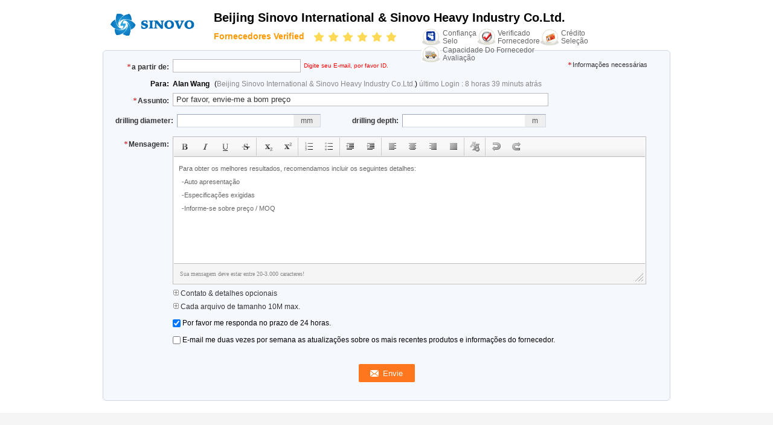

--- FILE ---
content_type: text/html
request_url: https://portuguese.chinadrillingequipment.com/contactnow.html
body_size: 17290
content:
<!DOCTYPE html>
<html lang="pt">
<head>
	<meta charset="utf-8">
	<meta http-equiv="X-UA-Compatible" content="IE=edge">
	<meta name="viewport" content="width=device-width, initial-scale=1">
    <title>Envie sua pergunta diretamente para nós</title>
    <meta name="keywords" content="Inquérito, Pedir um orçamento" />
    <meta name="description" content="Envie sua pergunta diretamente para nós" />
			<link type='text/css' rel='stylesheet' href='/??/images/global.css,/photo/chinadrillingequipment/sitetpl/style/common.css?ver=1728358259' media='all'>
			  <script type='text/javascript' src='/js/jquery.js'></script><link rel="canonical" href="https://portuguese.chinadrillingequipment.com/contactnow.html" />
<link rel="alternate" href="https://m.portuguese.chinadrillingequipment.com/contactnow.html" media="only screen and (max-width: 640px)" />
<link rel="stylesheet" type="text/css" href="/js/guidefirstcommon.css" />
<style type="text/css">
/*<![CDATA[*/
.consent__cookie {position: fixed;top: 0;left: 0;width: 100%;height: 0%;z-index: 100000;}.consent__cookie_bg {position: fixed;top: 0;left: 0;width: 100%;height: 100%;background: #000;opacity: .6;display: none }.consent__cookie_rel {position: fixed;bottom:0;left: 0;width: 100%;background: #fff;display: -webkit-box;display: -ms-flexbox;display: flex;flex-wrap: wrap;padding: 24px 80px;-webkit-box-sizing: border-box;box-sizing: border-box;-webkit-box-pack: justify;-ms-flex-pack: justify;justify-content: space-between;-webkit-transition: all ease-in-out .3s;transition: all ease-in-out .3s }.consent__close {position: absolute;top: 20px;right: 20px;cursor: pointer }.consent__close svg {fill: #777 }.consent__close:hover svg {fill: #000 }.consent__cookie_box {flex: 1;word-break: break-word;}.consent__warm {color: #777;font-size: 16px;margin-bottom: 12px;line-height: 19px }.consent__title {color: #333;font-size: 20px;font-weight: 600;margin-bottom: 12px;line-height: 23px }.consent__itxt {color: #333;font-size: 14px;margin-bottom: 12px;display: -webkit-box;display: -ms-flexbox;display: flex;-webkit-box-align: center;-ms-flex-align: center;align-items: center }.consent__itxt i {display: -webkit-inline-box;display: -ms-inline-flexbox;display: inline-flex;width: 28px;height: 28px;border-radius: 50%;background: #e0f9e9;margin-right: 8px;-webkit-box-align: center;-ms-flex-align: center;align-items: center;-webkit-box-pack: center;-ms-flex-pack: center;justify-content: center }.consent__itxt svg {fill: #3ca860 }.consent__txt {color: #a6a6a6;font-size: 14px;margin-bottom: 8px;line-height: 17px }.consent__btns {display: -webkit-box;display: -ms-flexbox;display: flex;-webkit-box-orient: vertical;-webkit-box-direction: normal;-ms-flex-direction: column;flex-direction: column;-webkit-box-pack: center;-ms-flex-pack: center;justify-content: center;flex-shrink: 0;}.consent__btn {width: 280px;height: 40px;line-height: 40px;text-align: center;background: #3ca860;color: #fff;border-radius: 4px;margin: 8px 0;-webkit-box-sizing: border-box;box-sizing: border-box;cursor: pointer;font-size:14px}.consent__btn:hover {background: #00823b }.consent__btn.empty {color: #3ca860;border: 1px solid #3ca860;background: #fff }.consent__btn.empty:hover {background: #3ca860;color: #fff }.open .consent__cookie_bg {display: block }.open .consent__cookie_rel {bottom: 0 }@media (max-width: 760px) {.consent__btns {width: 100%;align-items: center;}.consent__cookie_rel {padding: 20px 24px }}.consent__cookie.open {display: block;}.consent__cookie {display: none;}
/*]]>*/
</style>
<style type="text/css">
/*<![CDATA[*/
@media only screen and (max-width:640px){.contact_now_dialog .content-wrap .desc{background-image:url(/images/cta_images/bg_s.png) !important}}.contact_now_dialog .content-wrap .content-wrap_header .cta-close{background-image:url(/images/cta_images/sprite.png) !important}.contact_now_dialog .content-wrap .desc{background-image:url(/images/cta_images/bg_l.png) !important}.contact_now_dialog .content-wrap .cta-btn i{background-image:url(/images/cta_images/sprite.png) !important}.contact_now_dialog .content-wrap .head-tip img{content:url(/images/cta_images/cta_contact_now.png) !important}.cusim{background-image:url(/images/imicon/im.svg) !important}.cuswa{background-image:url(/images/imicon/wa.png) !important}.cusall{background-image:url(/images/imicon/allchat.svg) !important}
/*]]>*/
</style>
<script type="text/javascript" src="/js/guidefirstcommon.js"></script>
<script type="text/javascript">
/*<![CDATA[*/
window.isvideotpl = 1;window.detailurl = '/videoabout.html';

var colorUrl = '';
var aisearch = 0;
var selfUrl = '';
window.playerReportUrl='/vod/view_count/report';
var query_string = ["Inquiry","Inquiry"];
var g_tp = '';
var customtplcolor = 99602;
var str_chat = 'Bater papo';
				var str_call_now = 'Ligue agora.';
var str_chat_now = 'Conversar Agora';
var str_contact1 = 'Obtenha o melhor preço';var str_chat_lang='portuguese';var str_contact2 = 'Obtenha preço';var str_contact2 = 'Melhor preço';var str_contact = 'CONTATO';
window.predomainsub = "";
/*]]>*/
</script>
</head>
<body>
<img src="/logo.gif" style="display:none" alt="logo"/>
<a style="display: none!important;" title="Beijing Sinovo International & Sinovo Heavy Industry Co.Ltd." class="float-inquiry" href="/contactnow.html" onclick='setinquiryCookie("{\"showproduct\":0,\"pid\":0,\"name\":\"\",\"source_url\":\"\",\"picurl\":\"\",\"propertyDetail\":[],\"username\":\"Mr. Alan Wang\",\"viewTime\":\"\\u00faltimo Login : 4 horas 39 minuts atr\\u00e1s\",\"subject\":\"Voc\\u00ea pode me enviar lista de pre\\u00e7os e lista de produtos?\",\"countrycode\":\"GB\"}");'></a>
<div style="background:#fff;">
    <div class="cont_header">
        <div class="f_header_simple">
	<table width="100%" height="100%" cellpadding="0">
		<tr>
			<td class="logo_wrap">
				<a title="Beijing Sinovo International &amp;amp; Sinovo Heavy Industry Co.Ltd." href="//portuguese.chinadrillingequipment.com"><img style="max-width: 140px; max-height: 100px;" onerror="$(this).parent().hide();" src="/logo.gif" alt="Beijing Sinovo International &amp;amp; Sinovo Heavy Industry Co.Ltd." /></a>			</td>
			<td>
				<h1 class="top_rightA">Beijing Sinovo International &amp; Sinovo Heavy Industry Co.Ltd.</h1>
				<div class="top_rightB">
					<div class="fontSize fleft">Fornecedores Verified<span>
							<img style="width: 20px" src="/images/landingpage_16.1.png" alt="star">
							<img style="width: 20px" src="/images/landingpage_16.1.png" alt="star">
							<img style="width: 20px" src="/images/landingpage_16.1.png" alt="star">
							<img style="width: 20px" src="/images/landingpage_16.1.png" alt="star">
							<img style="width: 20px" src="/images/landingpage_16.1.png" alt="star">
							<img style="width: 20px" src="/images/landingpage_16.1.png" alt="star">
						</span></div>
					<div class="incon fleft">
						<ul style="padding-left:10px;">
							<li class="one">confiança <br>
								selo							</li>
							<li class="two">verificado <br>
								fornecedore							</li>
							<li class="three">crédito <br>
								seleção							</li>
							<li class="four">capacidade do fornecedor<br>
								avaliação							</li>
						</ul>
						<div class="clearfix"></div>
					</div>
					<div class="clearfix"></div>
				</div>
			</td>
		</tr>
	</table>
</div>    </div>
    <div class="cont_main_box">
        <script type="text/javascript" src="/js/tinyeditor.js"></script>
<script>
    var inquirydata = {
        company_name : "",
        countrycode  :  "GB",
        name : "",
        picurl : "",
        pid : 0,
        showproduct : 0,
        source_url  : "",
        subject : "Por favor, envie-me a bom preço",
        username : "Mr. Alan Wang",
        viewTime : "último Login : 8 horas 39 minuts atrás"
    };
    //从缓存中取得数据
    var inquiry_cookies = document.cookie.match( new RegExp( "(^| )inquiry_extr=([^;]*)(;|$)" ) );
    var inquiry_infos = "";
    if ( inquiry_cookies != null ) {
        inquiry_infos = unescape(inquiry_cookies[2]);
        var inquirydata = JSON.parse(inquiry_infos);
    }
</script>
<div class="f_inquiry_box">
    <div class="inquiry_content">
<div class="g_mid">
<form method="POST" name="inquiry" enctype="multipart/form-data" onsubmit="return doformCheck();">
<input type="hidden" name="checkfrom" value="vpsinquiry"/>
<table cellpadding="0" cellspacing="0" class="g_tab">
<tbody>
<tr>
    <th valign="top" class="th_cs"><span class="qr_po">a partir de:</span></th>
    <td valign="top" class="email_address_td">
                <input type="text" id="email" name="email" class="inquiry_text" style="width: 200px; float: left;"
               value=""
               maxlength="128"
               onblur="if(this.value.search(/^\w+((-\w+)|(\.\w+))*\@[A-Za-z0-9]+((\.|-)[A-Za-z0-9]+)*\.[A-Za-z0-9]+$/) == -1){$('#email').parent().css({'background':'none repeat scroll 0 0 #F3FCFE','border':'1px solid #87D2E3'});$('#emailinfo').show();$('#emailerror').show();$('#email_tr').show();}else{$('#email').parent().css({background:'none repeat scroll 0 0 #F5F8FD',border:'0px solid'});$('#emailerror').hide();$('#email_tr').hide();}"/>
               <label class="input-label" for="email" style="width: 0;height: 0;display: block;overflow: hidden;">email</label>
        <div id="emailinfo" class="s">Digite seu E-mail, por favor ID.</div>
        <div id="emailerror" class="error_cntr fleft">Seu e-mail está incorreto!</div>
    </td>
    <td><span class="g_sta">Informações necessárias</span></td>
</tr>
<tr>
    <th valign="top">Para:</th>
    <td colspan="2" class="com_pro">
        <div class="receiver-list">
            <p><strong id="user_name">Alan Wang</strong> (<span id="company_name">Beijing Sinovo International & Sinovo Heavy Industry Co.Ltd.</span>)
                    <span id="view_time"></span></p>
<script>
        document.getElementById("view_time").innerHTML = inquirydata.viewTime;
</script>

            <div id="showproduct" style="display:none;">
            <input type="hidden" id="inquiry_pid" name="pid" value=""/>
                <div class="g_pro"> produtos:
                    <a id="inquiry_desc" onmouseover="showDiv()" onmouseout="hideDiv()" class="blue" target="_blank" href="javascript:void(0);">
                        <span id="inquiry_pname"></span>
                    <table class="product_table">
                        <tbody>
                        <tr>
                            <td>
                                <img id="inquiry_productpicurl" src="">
                            </td>
                        </tr>
                        </tbody>
                    </table>
                </a>
            </div>
                     </div>
<script>
    if(inquirydata.showproduct){
        $("#showproduct").show();
        $("#inquiry_pid").val(inquirydata.pid);
        $("#inquiry_desc").attr("title",inquirydata.name);
        $("#inquiry_desc").attr("href",inquirydata.source_url);
        $("#inquiry_pname").html(inquirydata.name);
        $("#inquiry_productpicurl").attr("src",inquirydata.picurl);
        $("#product_viewtime").html(inquirydata.viewTime);
    }else{
        $("#showproduct").hide();
    }
    $("#inquiry_company_name").html(inquirydata.company_name);
</script>
        </div>
    </td>
</tr>
<tr id="email_tr" style="height: 1px;width:100%;display:none;">
    <th></th>
    <td colspan="2"></td>
</tr>
<tr>
    <th class="th_cs" valign="top"><span class="qr_po">Assunto:</span></th>
    <td colspan="2" valign="top" class="subject_td">
        <input name="subject" id="subject" class="inquiry_text" value=""
               onblur="if(this.value.length < 10 || this.value.length > 255){$('#subject').parent().css({'background':'none repeat scroll 0 0 #F3FCFE','border':'1px solid #87D2E3'});$('#topicerror').show();$('#subject_tr').show();}else{$('#subject').parent().css({background:'#F5F8FD',border:'0px solid'});$('#topicerror').hide();$('#subject_tr').hide();}">
               <label class="input-label" for="subject" style="width: 0;height: 0;display: block;overflow: hidden;">subject</label>
        <div id="topicerror" class="error_cntr">Seu assunto deve estar entre 10-255 caráteres!</div>
        <script>
            document.getElementById("subject").value = inquirydata.subject;
        </script>
    </td>
</tr>
<tr id="subject_tr" style="height: 1px;width:100%;display:none;">
    <th></th>
    <td colspan="2"></td>
</tr>
    <input type="hidden" name="has_template" value="1"><tr class="custom-item"><td colspan="2"><div class="quote-item-half"><div class="unifiedRegulation"><div class="unified-left-wrap"><span class="tipImportant">drilling diameter:</span></div><div class="unified-wrap"><div class="with-unit-wrap"><input oninput="value=value.replace(/[^0-9xX*.+-]/g,'');" onblur="toCheckMust('tpl_drilling_diameter')" name="tpl_drilling_diameter" id="tpl_drilling_diameter" type="text"  placeholder=""><span class="quote-unit">mm</span></div><div class="tip-info"></div><div class="error_cntr" style="display: none" id="tpl_drilling_diametererror">drilling diameter is required</div></div></div><div class="unifiedRegulation"><div class="unified-left-wrap"><span class="tipImportant">drilling depth:</span></div><div class="unified-wrap"><div class="with-unit-wrap"><input oninput="value=value.replace(/[^0-9xX*.+-]/g,'');" onblur="toCheckMust('tpl_drilling_depth')" name="tpl_drilling_depth" id="tpl_drilling_depth" type="text"  placeholder=""><span class="quote-unit">m</span></div><div class="tip-info"></div><div class="error_cntr" style="display: none" id="tpl_drilling_deptherror">drilling depth is required</div></div></div></div></td></tr><tr><th class="th_cs" valign="top"><span class="qr_po">Mensagem:</span></th><td colspan="2" class="message_td" valign="top"><textarea name="message" id="message"><div style=" color: #666666;font-size: 11px;left: 20px;line-height: 22px;font-family:Verdana,Arial;"><div>Para obter os melhores resultados, recomendamos incluir os seguintes detalhes:</div><ul style="list-style: none outside none;margin:0;padding:0;text-indent: 5px;"><li>-Auto apresentação</li><li>-Especificações exigidas</li><li>-Informe-se sobre preço / MOQ</li></ul></div></textarea><div id="messageerror" class="error_cntr">Sua mensagem deve estar entre 20-3.000 caracteres!</div></td></tr><script type="text/javascript">
    var instance = new TINY.editor.edit('editor', {
        id: 'message',
        width: 780,
        height: 173,
        cssclass: 'te',
        controlclass: 'tecontrol',
        rowclass: 'teheader',
        dividerclass: 'tedivider',
        controls: ['bold', 'italic', 'underline', 'strikethrough', '|', 'subscript', 'superscript', '|',
            'orderedlist', 'unorderedlist', '|', 'outdent', 'indent', '|', 'leftalign',
            'centeralign', 'rightalign', 'blockjustify', '|', 'unformat', '|', 'undo', 'redo'],
        footer: true,
        fonts: ['Verdana', 'Arial', 'Georgia', 'Trebuchet MS'],
        xhtml: true,
        bodyid: 'editor',
        footerclass: 'tefooter',
        toggle: {text: 'source', activetext: 'wysiwyg', cssclass: 'toggle'},
        resize: {cssclass: 'resize'},
        tefootertips: 'Sua mensagem deve estar entre 20-3.000 caracteres!',
    });

    document.getElementById("message").value = inquirydata.message;
    function focusfunc() {
        instance.post();
        var message = $("#message").val();
        message = dealStr(message);
        tips = dealStr(tips);
        if (message == tips) {
            document.getElementById("myframe").contentWindow.document.getElementById('editor').innerHTML = '';
        }
    }

    function blurfunc() {
        instance.post();
        var message = $("#message").val();
        if (message.length < 20 || message.length > 3000) {
            $('#message_tips').css({'background': 'none repeat scroll 0 0 #F3FCFE', 'border': '1px solid #87D2E3'});
            $('#messageerror').show();
        } else {
            $('#message_tips').css({'background': 'none repeat scroll 0 0 #F5F8FD', 'border': '0px solid'});
            $('#messageerror').hide();
        }
        message = dealStr(message);
        if (message == '') {
            document.getElementById("myframe").contentWindow.document.getElementById('editor').innerHTML = sourceTips;
        }
    }

    function messagefunc() {
        var ifr = document.getElementById("myframe").contentWindow;
        if (window.attachEvent) {
            ifr.attachEvent("onfocus", focusfunc);
            ifr.attachEvent("onblur", blurfunc);
        }
        else {
            ifr.addEventListener("focus", focusfunc, false);
            ifr.addEventListener("blur", blurfunc, false);
        }
    }

    messagefunc();
</script>
<tr style="display:none">
    <th class="th_cs" valign="top"><span class="qr_po">
            Telefone:</span>
    </th>
    <td>
        <input type="text" value=""
               oninput="value=value.replace(/[^0-9_+-]/g,'');"
               onfocus="this.style.color='#000';if (this.value == 'Área - Número Local - ext'){this.value = '';}"
               onblur="if (this.value == ''){this.value = 'Área - Número Local - ext';this.style.color='#888';}"
               placeholder="Área - Número Local - ext" id="tel" name="tel" maxlength="60"
               style="width: 230px; color: rgb(136, 136, 136);" class="hint inquiry_text">
    </td>
</tr>
<tr>
<th></th>
<td colspan="2" class="toggle_tab">

<div class="g_show">
    <a class="blue">
        <span></span> Contato & detalhes opcionais    </a>
</div>

<table width="100%" cellspacing="0" cellpadding="0" class="request">
<tbody>
<tr>
    <th width="17%" valign="top" scope="row" class="g_lab">
        <label> Nome: </label>
    </th>
    <td width="83%">
        <select name="gender">
            <option value="0">Senhor</option>
            <option value="1">Senhora</option>
            <option value="2">Miss</option>
            <option value="3">Senhora.</option>
        </select>
        <input type="text"
               onfocus="if (this.value == 'Nome  Sobrenome'){this.value = '';this.style.color='#000';}"
               onblur="if (this.value == ''){this.value = 'Nome  Sobrenome';this.style.color='#888';}"
               value="Nome  Sobrenome" id="name" name="name" maxlength="100"
               style="width: 180px; margin-right: 10px; color: rgb(136, 136, 136);" class="inquiry-text">
    </td>
</tr>
<tr>
    <th scope="row" valign="top" class="g_lab"><label>Empresa:</label></th>
    <td>
        <input type="text" style="width:300px" name="company" id="company" class="company inquiry-text" maxlength="200">
    </td>
</tr>
<tr>
    <th valign="top" class="g_lab" scope="row">
        <label>Fax:</label>
    </th>
    <td>
        <input type="text"
                                                                                       onfocus="this.style.color='#000';if (this.value == 'Área - Número Local - ext'){this.value = '';}"
                                                                                       onblur="if (this.value == ''){this.value = 'Área - Número Local - ext';this.style.color='#888';}"
                                                                                       value="Área - Número Local - ext"
                                                                                       name="fax" id="fax"
                                                                                       maxlength="60"
                                                                                       style="width: 190px; color: rgb(136, 136, 136);"
                                                                                       class="hint inquiry-text">
    </td>
</tr>
<tr>
    <th class="g_lab" style="font-weight:normal; padding-top: 1px;" scope="row"><label>site:</label>
    </th>
    <td>
        <input type="text" class="company inquiry-text" style="width:303px;" id="senderwebsite" name="senderwebsite"
               value="http://"/>
    </td>
</tr>
<tr>
<th scope="row" valign="top" class="g_lab"><label>país:</label></th>
<td>
<input type="hidden" name="moreinfo" id="moreinfo" value="1">
<select style="padding: 0px ! important; width: 236px; color: rgb(51, 51, 51);" name="country" id="country">
<optgroup label="Selecione onde se encontra sua empresa">
    <option value="" countrynum="">Selecione o País</option>
    <option value="CN" countrynum="86">China (Mainland)</option>
    <option value="CA" countrynum="1">Canada</option>
    <option value="HK" countrynum="852">Hong Kong,China</option>
    <option value="IN" countrynum="91">India</option>
    <option value="ID" countrynum="62">Indonesia</option>
    <option value="KR" countrynum="82">South Korea</option>
    <option value="MY" countrynum="60">Malaysia</option>
    <option value="SG" countrynum="65">Singapore</option>
    <option value="TW" countrynum="886">Taiwan,China</option>
    <option value="UK" countrynum="44">United Kingdom</option>
    <option value="US" countrynum="1">United States</option>
</optgroup>
<optgroup label="Todos os países & territórios (À Z)">
<option value="AF"  countrynum="93">Afghanistan
</option>
<option value="AL"  countrynum="355">Albania
</option>
<option value="DZ"  countrynum="213">Algeria
</option>
<option value="AS"  countrynum="684">American Samoa
</option>
<option value="AD"  countrynum="376">Andorra
</option>
<option value="AO"  countrynum="244">Angola
</option>
<option value="AI"  countrynum="1-264">Anguilla
</option>
<option value="AQ"  countrynum="672">Antarctica
</option>
<option value="AG"  countrynum="1-268">Antigua and Barbuda
</option>
<option value="AR"  countrynum="54">Argentina
</option>
<option value="AM"  countrynum="374">Armenia
</option>
<option value="AW"  countrynum="297">Aruba
</option>
<option value="AU"  countrynum="61">Australia
</option>
<option value="AT"  countrynum="43">Austria
</option>
<option value="AZ"  countrynum="994">Azerbaijan
</option>
<option value="BS"  countrynum="1-242">Bahamas
</option>
<option value="BH"  countrynum="973">Bahrain
</option>
<option value="BD"  countrynum="880">Bangladesh
</option>
<option value="BB"  countrynum="1-246">Barbados
</option>
<option value="BY"  countrynum="375">Belarus
</option>
<option value="BE"  countrynum="32">Belgium
</option>
<option value="BZ"  countrynum="501">Belize
</option>
<option value="BJ"  countrynum="229">Benin
</option>
<option value="BM"  countrynum="1-441">Bermuda
</option>
<option value="BT"  countrynum="975">Bhutan
</option>
<option value="BO"  countrynum="591">Bolivia
</option>
<option value="BA"  countrynum="387">Bosnia and Herzegovina
</option>
<option value="BW"  countrynum="267">Botswana
</option>
<option value="BV"  countrynum="">Bouvet Island
</option>
<option value="BR"  countrynum="55">Brazil
</option>
<option value="IO"  countrynum="1-284">British Indian Ocean Territory
</option>
<option value="BN"  countrynum="673">Brunei Darussalam
</option>
<option value="BG"  countrynum="359">Bulgaria
</option>
<option value="BF"  countrynum="226">Burkina Faso
</option>
<option value="BI"  countrynum="257">Burundi
</option>
<option value="KH"  countrynum="855">Cambodia
</option>
<option value="CM"  countrynum="237">Cameroon
</option>
<option value="CA"  countrynum="1">Canada
</option>
<option value="CV"  countrynum="238">Cape Verde
</option>
<option value="KY"  countrynum="1-345">Cayman Islands
</option>
<option value="CF"  countrynum="236">Central African Republic
</option>
<option value="TD"  countrynum="235">Chad
</option>
<option value="CL"  countrynum="56">Chile
</option>
<option value="CN"  countrynum="86">China (Mainland)
</option>
<option value="CX"  countrynum="61">Christmas Island
</option>
<option value="CC"  countrynum="61">Cocos (Keeling) Islands
</option>
<option value="CO"  countrynum="57">Colombia
</option>
<option value="KM"  countrynum="269">Comoros
</option>
<option value="CG"  countrynum="242">Congo
</option>
<option value="ZR"  countrynum="243">Congo, The Democratic Republic Of The
</option>
<option value="CK"  countrynum="682">Cook Islands
</option>
<option value="CR"  countrynum="506">Costa Rica
</option>
<option value="CI"  countrynum="225">Cote D'Ivoire
</option>
<option value="HR"  countrynum="385">Croatia (local name: Hrvatska)
</option>
<option value="CU"  countrynum="53">Cuba
</option>
<option value="CY"  countrynum="357">Cyprus
</option>
<option value="CZ"  countrynum="420">Czech Republic
</option>
<option value="DK"  countrynum="45">Denmark
</option>
<option value="DJ"  countrynum="253">Djibouti
</option>
<option value="DM"  countrynum="1-767">Dominica
</option>
<option value="DO"  countrynum="1-809">Dominican Republic
</option>
<option value="TP"  countrynum="670">East Timor
</option>
<option value="EC"  countrynum="593">Ecuador
</option>
<option value="EG"  countrynum="20">Egypt
</option>
<option value="SV"  countrynum="503">El Salvador
</option>
<option value="GQ"  countrynum="240">Equatorial Guinea
</option>
<option value="ER"  countrynum="291">Eritrea
</option>
<option value="EE"  countrynum="372">Estonia
</option>
<option value="ET"  countrynum="251">Ethiopia
</option>
<option value="FK"  countrynum="500">Falkland Islands (Malvinas)
</option>
<option value="FO"  countrynum="298">Faroe Islands
</option>
<option value="FJ"  countrynum="679">Fiji
</option>
<option value="FI"  countrynum="358">Finland
</option>
<option value="FR"  countrynum="33">France
</option>
<option value="FX"  countrynum="33">France Metropolitan
</option>
<option value="GF"  countrynum="594">French Guiana
</option>
<option value="PF"  countrynum="689">French Polynesia
</option>
<option value="TF"  countrynum="">French Southern Territories
</option>
<option value="GA"  countrynum="241">Gabon
</option>
<option value="GM"  countrynum="220">Gambia
</option>
<option value="GE"  countrynum="995">Georgia
</option>
<option value="DE"  countrynum="49">Germany
</option>
<option value="GH"  countrynum="233">Ghana
</option>
<option value="GI"  countrynum="350">Gibraltar
</option>
<option value="GR"  countrynum="30">Greece
</option>
<option value="GL"  countrynum="299">Greenland
</option>
<option value="GD"  countrynum="1-473">Grenada
</option>
<option value="GP"  countrynum="590">Guadeloupe
</option>
<option value="GU"  countrynum="1-671">Guam
</option>
<option value="GT"  countrynum="502">Guatemala
</option>
<option value="GN"  countrynum="224">Guinea
</option>
<option value="GW"  countrynum="245">Guinea-Bissau
</option>
<option value="GY"  countrynum="592">Guyana
</option>
<option value="HT"  countrynum="509">Haiti
</option>
<option value="HM"  countrynum="">Heard and Mc Donald Islands
</option>
<option value="HN"  countrynum="504">Honduras
</option>
<option value="HK"  countrynum="852">Hong Kong,China
</option>
<option value="HU"  countrynum="36">Hungary
</option>
<option value="IS"  countrynum="354">Iceland
</option>
<option value="IN"  countrynum="91">India
</option>
<option value="ID"  countrynum="62">Indonesia
</option>
<option value="IR"  countrynum="98">Iran (Islamic Republic of)
</option>
<option value="IQ"  countrynum="964">Iraq
</option>
<option value="IE"  countrynum="353">Ireland
</option>
<option value="IM"  countrynum="">Isle of Man
</option>
<option value="IL"  countrynum="972">Israel
</option>
<option value="IT"  countrynum="39">Italy
</option>
<option value="JM"  countrynum="1-876">Jamaica
</option>
<option value="JP"  countrynum="81">Japan
</option>
<option value="JO"  countrynum="962">Jordan
</option>
<option value="KZ"  countrynum="7">Kazakhstan
</option>
<option value="KE"  countrynum="254">Kenya
</option>
<option value="KI"  countrynum="686">Kiribati
</option>
<option value="KS"  countrynum="">Kosovo
</option>
<option value="KW"  countrynum="965">Kuwait
</option>
<option value="KG"  countrynum="996">Kyrgyzstan
</option>
<option value="LA"  countrynum="856">Lao People's Democratic Republic
</option>
<option value="LV"  countrynum="371">Latvia
</option>
<option value="LB"  countrynum="961">Lebanon
</option>
<option value="LS"  countrynum="266">Lesotho
</option>
<option value="LR"  countrynum="231">Liberia
</option>
<option value="LY"  countrynum="218">Libyan Arab Jamahiriya
</option>
<option value="LI"  countrynum="423">Liechtenstein
</option>
<option value="LT"  countrynum="370">Lithuania
</option>
<option value="LU"  countrynum="352">Luxembourg
</option>
<option value="MO"  countrynum="853">Macau,China
</option>
<option value="MG"  countrynum="261">Madagascar
</option>
<option value="MW"  countrynum="265">Malawi
</option>
<option value="MY"  countrynum="60">Malaysia
</option>
<option value="MV"  countrynum="960">Maldives
</option>
<option value="ML"  countrynum="223">Mali
</option>
<option value="MT"  countrynum="356">Malta
</option>
<option value="MH"  countrynum="692">Marshall Islands
</option>
<option value="MQ"  countrynum="596">Martinique
</option>
<option value="MR"  countrynum="222">Mauritania
</option>
<option value="MU"  countrynum="230">Mauritius
</option>
<option value="YT"  countrynum="269">Mayotte
</option>
<option value="MX"  countrynum="52">Mexico
</option>
<option value="FM"  countrynum="691">Micronesia
</option>
<option value="MD"  countrynum="373">Moldova
</option>
<option value="MC"  countrynum="377">Monaco
</option>
<option value="MN"  countrynum="976">Mongolia
</option>
<option value="MNE"  countrynum="382">Montenegro
</option>
<option value="MS"  countrynum="1-664">Montserrat
</option>
<option value="MA"  countrynum="212">Morocco
</option>
<option value="MZ"  countrynum="258">Mozambique
</option>
<option value="MM"  countrynum="95">Myanmar
</option>
<option value="NA"  countrynum="264">Namibia
</option>
<option value="NR"  countrynum="674">Nauru
</option>
<option value="NP"  countrynum="977">Nepal
</option>
<option value="NL"  countrynum="31">Netherlands
</option>
<option value="AN"  countrynum="599">Netherlands Antilles
</option>
<option value="NC"  countrynum="687">New Caledonia
</option>
<option value="NZ"  countrynum="64">New Zealand
</option>
<option value="NI"  countrynum="505">Nicaragua
</option>
<option value="NE"  countrynum="227">Niger
</option>
<option value="NG"  countrynum="234">Nigeria
</option>
<option value="NU"  countrynum="683">Niue
</option>
<option value="NF"  countrynum="672">Norfolk Island
</option>
<option value="KP"  countrynum="850">North Korea
</option>
<option value="MP"  countrynum="1670">Northern Mariana Islands
</option>
<option value="NO"  countrynum="47">Norway
</option>
<option value="OM"  countrynum="968">Oman
</option>
<option value="Other"  countrynum="">Other Country
</option>
<option value="PK"  countrynum="92">Pakistan
</option>
<option value="PW"  countrynum="680">Palau
</option>
<option value="PS"  countrynum="970">Palestine
</option>
<option value="PA"  countrynum="507">Panama
</option>
<option value="PG"  countrynum="675">Papua New Guinea
</option>
<option value="PY"  countrynum="595">Paraguay
</option>
<option value="PE"  countrynum="51">Peru
</option>
<option value="PH"  countrynum="63">Philippines
</option>
<option value="PN"  countrynum="872">Pitcairn
</option>
<option value="PL"  countrynum="48">Poland
</option>
<option value="PT"  countrynum="351">Portugal
</option>
<option value="PR"  countrynum="1-787">Puerto Rico
</option>
<option value="QA"  countrynum="974">Qatar
</option>
<option value="RE"  countrynum="262">Reunion
</option>
<option value="RO"  countrynum="40">Romania
</option>
<option value="RU"  countrynum="7">Russian Federation
</option>
<option value="RW"  countrynum="250">Rwanda
</option>
<option value="KN"  countrynum="1">Saint Kitts and Nevis
</option>
<option value="LC"  countrynum="1">Saint Lucia
</option>
<option value="VC"  countrynum="1">Saint Vincent and the Grenadines
</option>
<option value="WS"  countrynum="685">Samoa
</option>
<option value="SM"  countrynum="378">San Marino
</option>
<option value="ST"  countrynum="239">Sao Tome and Principe
</option>
<option value="SA"  countrynum="966">Saudi Arabia
</option>
<option value="SN"  countrynum="221">Senegal
</option>
<option value="SRB"  countrynum="381">Serbia
</option>
<option value="SC"  countrynum="248">Seychelles
</option>
<option value="SL"  countrynum="232">Sierra Leone
</option>
<option value="SG"  countrynum="65">Singapore
</option>
<option value="SK"  countrynum="421">Slovakia (Slovak Republic)
</option>
<option value="SI"  countrynum="386">Slovenia
</option>
<option value="SB"  countrynum="677">Solomon Islands
</option>
<option value="SO"  countrynum="252">Somalia
</option>
<option value="ZA"  countrynum="27">South Africa
</option>
<option value="KR"  countrynum="82">South Korea
</option>
<option value="ES"  countrynum="34">Spain
</option>
<option value="LK"  countrynum="94">Sri Lanka
</option>
<option value="SH"  countrynum="290">St. Helena
</option>
<option value="PM"  countrynum="508">St. Pierre and Miquelon
</option>
<option value="SD"  countrynum="249">Sudan
</option>
<option value="SR"  countrynum="597">Suriname
</option>
<option value="SJ"  countrynum="">Svalbard and Jan Mayen Islands
</option>
<option value="SZ"  countrynum="268">Swaziland
</option>
<option value="SE"  countrynum="46">Sweden
</option>
<option value="CH"  countrynum="41">Switzerland
</option>
<option value="SY"  countrynum="963">Syrian Arab Republic
</option>
<option value="TW"  countrynum="886">Taiwan,China
</option>
<option value="TJ"  countrynum="992">Tajikistan
</option>
<option value="TZ"  countrynum="255">Tanzania
</option>
<option value="TH"  countrynum="66">Thailand
</option>
<option value="MK"  countrynum="389">The former Yugoslav Republic of Macedonia
</option>
<option value="TG"  countrynum="228">Togo
</option>
<option value="TK"  countrynum="690">Tokelau
</option>
<option value="TO"  countrynum="676">Tonga
</option>
<option value="TT"  countrynum="1-868">Trinidad and Tobago
</option>
<option value="TN"  countrynum="216">Tunisia
</option>
<option value="TR" countrynum="90">Turkey
</option>
<option value="TM" countrynum="993">Turkmenistan
</option>
<option value="TC" countrynum="1-649">Turks and Caicos Islands
</option>
<option value="TV" countrynum="688">Tuvalu
</option>
<option value="UG" countrynum="256">Uganda
</option>
<option value="UA" countrynum="380">Ukraine
</option>
<option value="AE" countrynum="971">United Arab Emirates
</option>
<option value="UK" countrynum="44">United Kingdom
</option>
<option value="US" countrynum="1">United States
</option>
<option value="UM" countrynum="">United States Minor Outlying Islands
</option>
<option value="UY" countrynum="598">Uruguay
</option>
<option value="UZ" countrynum="998">Uzbekistan
</option>
<option value="VU" countrynum="678">Vanuatu
</option>
<option value="VA" countrynum="39">Vatican City State (Holy See)
</option>
<option value="VE" countrynum="58">Venezuela
</option>
<option value="VN" countrynum="84">Vietnam
</option>
<option value="VG" countrynum="1284">Virgin Islands (British)
</option>
<option value="VI" countrynum="1340">Virgin Islands (U.S.)
</option>
<option value="WF" countrynum="681">Wallis And Futuna Islands
</option>
<option value="EH" countrynum="685">Western Sahara
</option>
<option value="YE" countrynum="967">Yemen
</option>
<option value="YU" countrynum="381">Yugoslavia
</option>
<option value="ZM" countrynum="260">Zambia
</option>
<option value="ZW" countrynum="263">Zimbabwe
</option>
</optgroup>
</select>
</td>
</tr>
<tr>
    <th class="g_lab" valign="top" scope="row"><label>Detalhes opcionais:</label></th>
    <td style="padding-top: 3px;">
        <table width="100%" cellspacing="0" cellpadding="0" border="0">
            <tbody>
            <tr>
                <th width="110" class="g_lab" style="font-weight:normal; padding-top: 1px;" scope="row">
                    <label>Preços e Condições:</label></th>
                <td style="width:400px;">
                    <span class="fl" style="line-height: 18px;">Preços e Condições&nbsp;</span>
                    <select class="fl" name="incoterm" style="width: 116px; color: rgb(51, 51, 51);">
                        <option value="-1">-</option>
                        <option value="0">FOB</option>
                        <option value="1">CIF</option>
                        <option value="2">CNF</option>
                        <option value="3">Other</option>
                    </select>
                    <span class="fl" style="line-height: 18px;">&nbsp;Pagamento&nbsp;</span>
                    <select name="payment" style="width: 116px; color: rgb(51, 51, 51);">
                        <option value="-1">-</option>
                        <option value="0">L/C</option>
                        <option value="1">T/T</option>
                        <option value="2">Escrow</option>
                        <option value="3">Other</option>
                    </select>
                    <input type="hidden" name="requestquote" id="requestquote" value="1">
                </td>
            </tr>
            <tr>
                <th class="g_lab" style="font-weight:normal; padding-top: 1px;" scope="row">
                    <label>Pedido inicial:</label>
                </th>
                <td>
                    <input type="text" style="width: 262px; margin-right: 10px;" name="order" maxlength="100"
                           class="hint inquiry-text"><span
                        style="color: rgb(170, 170, 170);">por exemplo, 10000 / pcs</span>
                </td>
            </tr>
            <tr>
                <th class="g_lab" style="font-weight:normal; padding-top: 1px;" scope="row">
                    <label>Termos Amostra:</label>
                </th>
                <td>
                    <select name="sample" style="width: 262px; color: rgb(51, 51, 51);">
                        <option value="-1">Termos Amostra</option>
                        <option value="0">amostra grátis</option>
                        <option value="1">Comprador paga taxa de envio</option>
                        <option value="2">Loja paga o envio taxa</option>
                        <option value="3">Comprador paga taxa de amostra</option>
                        <option value="4">Comprador paga taxa de amostra</option>
                        <option value="5">Comprador paga os transportes marítimos e taxa de amostragem</option>
                        <option value="6">Comprador paga os transportes marítimos e taxa de amostragem</option>
                    </select>
                </td>
            </tr>
            <tr>
                <th class="g_lab" style="font-weight:normal; padding-top: 1px;" scope="row">
                    <label>Outros pedidos:</label></th>
                <td style="padding-left: 0;">
                    <input type="checkbox" name="othersc" value="1">Especificações&nbsp;&nbsp;
                    <input type="checkbox" name="othercd" value="2">Descrição da Empresa&nbsp;&nbsp;
                    <input type="checkbox" name="otherscdt" value="4">Entregue o tempo&nbsp;&nbsp;
                </td>
            </tr>
            </tbody>
        </table>
    </td>
</tr>
</tbody>
</table>

</td>
</tr>
<tr>
    <th></th>
        <td colspan="2" class="toggle_tab">
            <div class="g_show">
                <a class="blue">
                    <span></span> Cada arquivo de tamanho 10M max.                </a>
            </div>
            <table width="100%" cellspacing="0" cellpadding="0" border="0" class="file_table">
                <tbody>
                <tr>
                    <th width="15%" valign="top" scope="row" class="g_lab"><label>Arquivo 1:</label></th>
                    <td width="85%"><input size="40" type="file" onchange="getFileSize(this)" name="file1"></td>
                </tr>
                <tr>
                    <th valign="top" scope="row" class="g_lab"><label>Arquivo 2:</label></th>
                    <td><input size="40" type="file" onchange="getFileSize(this)" name="file2"></td>
                </tr>
                <tr>
                    <th valign="top" scope="row" class="g_lab"><label>Arquivo 3:</label></th>
                    <td><input size="40" type="file" onchange="getFileSize(this)" name="file3"></td>
                </tr>
                <tr>
                    <th valign="top" scope="row" class="g_lab"><label>Arquivo 4:</label></th>
                    <td><input size="40" type="file" onchange="getFileSize(this)" name="file4"></td>
                </tr>
                <tr>
                    <th valign="top" scope="row" class="g_lab"><label>Arquivo 5:</label></th>
                    <td><input size="40" type="file" onchange="getFileSize(this)" name="file5"></td>
                </tr>
                </tbody>
            </table>
        </td>
</tr>
<tr>
    <td></td>
    <td colspan="2">
        <div class="time_wrap">
            <input type="checkbox" name="iscontact" id="iscontact" checked="checked" value="1">
            <label class="input-label" for="iscontact"></label>
            Por favor me responda no prazo de 24 horas.        </div>
        <div class="time_wrap">
            <input type="checkbox" name="newsletter" id="newsletter" value="1">
            <label class="input-label" for="newsletter"></label>
            E-mail me duas vezes por semana as atualizações sobre os mais recentes produtos e informações do fornecedor.        </div>
    </td>
</tr>
</tbody>
</table>
    <input type=hidden name="guid" value="4272276f2fef48b85762d6875f278baa"><script type="text/javascript" src="/js/form.js"></script>
<div class="clearfix"></div>
<div class="btn_wrap">
    <input id="inquiry_submit" type="submit" value="Envie" class="btn g_btn" style="background:#ff771c url(/images/css-sprite.png) -255px -211px;color:#fff;border-radius:2px;font-size:16px;height:30px;line-height:28px;width:auto;padding:2px 20px 2px 40px;">
</div>
    </form>

<div class="clearfix"></div>
</div>
</div>
</div>

<script>
var tips = 'Para obter os melhores resultados, recomendamos incluir os seguintes detalhes:-Auto apresentação-Especificações exigidas-Informe-se sobre preço / MOQ';
tips = dealStr(tips);
var sourceTips = '<div style=\" color: #666666;font-size: 11px;left: 20px;line-height: 22px;font-family:Verdana,Arial;\"><div>Para obter os melhores resultados, recomendamos incluir os seguintes detalhes:</div><ul style=\"list-style: none outside none;margin:0;padding:0;text-indent: 5px;\"><li>-Auto apresentação</li><li>-Especificações exigidas</li><li>-Informe-se sobre preço / MOQ</li></ul></div>';
function dealStr(str) {
    str = str.replace(/<\/?.+?>/g, "");
    str = str.replace(/(^\s+)|(\s+$)/g, "");
    str = str.replace(/\s/g, "");
    return str;
}
function showDiv() {
    document.getElementById("pro_div").style.visibility = "visible";
}

function hideDiv() {
    document.getElementById("pro_div").style.visibility = "hidden";
}

function pic_reset(drawImage, thumbs_size) {
    var max = thumbs_size.split(',');
    var fixwidth = max[0];
    var fixheight = max[1];
    w = drawImage.width;
    h = drawImage.height;
    hbak = h;
    if (w > fixwidth) {
        drawImage.width = fixwidth;
        drawImage.height = h / (w / fixwidth);
        hbak = drawImage.height;
    }
    if (hbak > fixheight) {
        drawImage.height = fixheight;
        drawImage.width = w / (h / fixheight);
    }
}
function getFileSize(fileObj) {
//    console.log('752')
    if (document.all) {
        window.oldOnError = window.onerror;
        window.onerror = function (err) {
            if (err.indexOf('utomation') != -1) {
                alert('No access to the file permissions.');
                return true;
            }
            else
                return false;
        };
        var fso = new ActiveXObject('Scripting.FileSystemObject');
        var file = fso.GetFile(fileName);
        window.onerror = window.oldOnError;
        var size = file.Size;
        if (size > 10485760) {
            alert("Imagem Grande");
        }
    } else {

        var image = new Image();
        image.dynsrc = fileObj.value;
        var size = image.fileSize || fileObj.files[0].fileSize;
        if (size > 10485760) {
            alert("Imagem Grande");
        }
    }
}
inquirysave = "/contactsave.html";
var first_name = "Nome  Sobrenome";
var area = "Área - Número Local - ext";
window.addEventListener('load', function () {
    $('.checkbox-wrap label').each(function(){
        if($(this).find('input').prop('checked')){
            $(this).addClass('on')
        }else {
            $(this).removeClass('on')
        }
    })
    $('.checkbox-wrap label').click(function (ev) {
        if (ev.target.tagName.toUpperCase() != 'INPUT') {
            $(this).toggleClass('on')
        }
    })
})
function toCheckMust(name) {
    $('#'+name+'error').hide();
}
function doformCheck() {
        return formCheck();
}
    $("#country option[text="+inquirydata.countrycode+"]").attr("selected", true);
$(document).ready(function () {
    $(".toggle_tab .blue").click(function () {
        $(this).closest('.toggle_tab').find('table:first').toggle();
        $(this).find('span').toggleClass('show');
    });
    $(".in-basket-delete").click(function(){
        $(this).closest('li').remove();
    });


})

function formCheck() {

    instance.post();
    var topic = $("#subject").val();
////    console.debug(topic)
    var message = $("#message").val();
    message = dealStr(message);
////    console.debug(message)
    var email = $("#email").val();
////    console.debug(email)
    var cansubmit = new Array();
////    console.debug(cansubmit)
    var safesubmit = true;
////    console.debug(safesubmit)
////    console.debug('end')

    if (topic.length < 10 || topic.length > 255) {

//        console.debug(999)
        $('#subject').parent().css({'background': 'none repeat scroll 0 0 #F3FCFE', 'border': '1px solid #87D2E3'});
        $('#topicerror').show();
        $('#subject_tr').show();
        cansubmit["topic"] = false;
    }
    else {
//        console.debug(1007)

        cansubmit["topic"] = true;
    }
    if (message == tips) {
//        console.debug(1012)

        $('#message_tips').css({'background': 'none repeat scroll 0 0 #F3FCFE', 'border': '1px solid #87D2E3'});
        $('#messageerror').show();
        cansubmit["message"] = false;
    } else {
//        console.debug(1018)

        var message_len = message.length;
        if (message_len > 3000 || message_len < 20) {

            $('#message_tips').css({'background': 'none repeat scroll 0 0 #F3FCFE', 'border': '1px solid #87D2E3'});
            $('#messageerror').show();
            cansubmit["message"] = false;

//            console.debug('message 字段长度太短')
        }
        else {
//            console.debug(1031)

            cansubmit["message"] = true;
        }
    }
//    console.debug(1036)

    if (email.search(/^\w+((-\w+)|(\.\w+))*\@[A-Za-z0-9]+((\.|-)[A-Za-z0-9]+)*\.[A-Za-z0-9]+$/) == -1) {
//        console.debug(1039)

        $('#email').parent().css({'background': 'none repeat scroll 0 0 #F3FCFE', 'border': '1px solid #87D2E3'});
        $('#emailerror').show();
        $('#email_tr').show();
        cansubmit["email"] = false;
    }
    else {
//        console.debug(1049)

        cansubmit["email"] = true;
    }
    cansubmit["code"] = true;
//    console.debug(1054)

//    console.debug(safesubmit)
    for (var can in cansubmit) {
        if (cansubmit[can] == false) {
//            console.debug(can)
//            console.debug(cansubmit[can])
//            console.debug(cansubmit)
            safesubmit = false;
        }
    }

//    console.debug(safesubmit)
//    console.debug(1063)

    if (document.getElementById('name').value == "Nome  Sobrenome") {
        document.getElementById('name').value = "";
    }
    if (document.getElementById('tel').value == "Área - Número Local - ext") {
        document.getElementById('tel').value = '';
    }
    if (document.getElementById('fax').value == "Área - Número Local - ext") {
        document.getElementById('fax').value = '';
    }
    if (document.getElementById('senderwebsite').value == "http://") {
        document.getElementById('senderwebsite').value = '';
    }
//    console.debug(1077)

    if (!safesubmit) {
        return false;
    }

    if (!$("#inquiry_submit")[0].repeat) {
        $("#inquiry_submit")[0].repeat = true;
    } else {
        return false;
    }
    $("#inquiry_submit").attr('disabled',true);
    document.inquiry.action = "/contactsave.html";
    document.inquiry.submit();
    $("#inquiry_submit").attr('disabled',false);
}

</script>
<script type="text/javascript">
    var _gaq = _gaq || [];
    _gaq.push(['_setAccount', 'UA-23091850-1']);
    _gaq.push(['_setDomainName', '.frbiz.com']);
    _gaq.push(['_trackPageview']);
    (function () {
        var ga = document.createElement('script');
        ga.type = 'text/javascript';
        ga.async = true;
        ga.src = ('https:' == document.location.protocol ? 'https://ssl' : 'http://www') + '.google-analytics.com/ga.js';
        var s = document.getElementsByTagName('script')[0];
        s.parentNode.insertBefore(ga, s);
    })();
</script>    </div>
</div>
<div>
<div class="hu_global_footer_106V2">
    <div id="footer">
        <div class="w">
            <div class="footer_top">
                <div class="list">
                    <div class="title">
                        Categorias                    </div>
                                            <div class="item text-over">
                            <a title="China Disjuntor hidráulico da pilha fabricantes" href="/supplier-24352-hydraulic-pile-breaker">Disjuntor hidráulico da pilha</a>                        </div>
                                                <div class="item text-over">
                            <a title="China rotativa de perfuração fabricantes" href="/supplier-4684-rotary-drilling-rigs">rotativa de perfuração</a>                        </div>
                                                <div class="item text-over">
                            <a title="China Núcleo de perfuração fabricantes" href="/supplier-96-core-drilling-rig">Núcleo de perfuração</a>                        </div>
                                                <div class="item text-over">
                            <a title="China Equipamento CFA fabricantes" href="/supplier-123-cfa-equipment">Equipamento CFA</a>                        </div>
                                        </div>
                <div class="list">
                    <div class="title">
                        Mapa do Site                    </div>
                    						                        <div class="item text-over">
                            <a href="/aboutus.html#intruduction">Introdução</a>
                        </div>
						                    						                        <div class="item text-over">
                            <a href="/aboutus.html#history">História</a>
                        </div>
						                    						                        <div class="item text-over">
                            <a href="/aboutus.html#service">Serviço</a>
                        </div>
						                    						                        <div class="item text-over">
                            <a href="/aboutus.html#team">Nossa Equipe</a>
                        </div>
						                                    </div>
                <div class="list">
                    <div class="title">
                                                Fábrica                                            </div>
                    					                                            <div class="item text-over">
                            <a href="/factory.html#line">linha de produção</a>
                        </div>
                    						                    					                                            <div class="item text-over">
                            <a href="/factory.html#oem">OEM / ODM</a>
                        </div>
                    						                    					                                            <div class="item text-over">
                            <a href="/factory.html#rd">R &amp; D</a>
                        </div>
                    						                                                        </div>
				
                <div class="list mailus">
                     <div class="title">Envie-nos</div>
					 <textarea name="" placeholder="Envie sua mensagem." name="message" id="inquiry_message"></textarea>
					<input type="text" placeholder="Seu email" id="inquiry_email">
                    <input type="text" style="display:none" oninput="value=value.replace(/[^0-9_+-]/g,'');" id="inquiry_phone_number" placeholder="Número de telefone">
                    <button type="button" onclick="submitPopInquiryByParam( 'inquiry_email','inquiry_message',1,'','inquiry_phone_number')"><span>Send</span></button>
 
                </div>
				
                <div class="list_box">
                </div>
                <div class="clear">
                </div>
            </div>
            <!--sgs-->
                        <div class="footer_down w">
                <div class="link">
                    <div class="item">
                        <a title="" href="/">Casa</a>                    </div>
                    <div class="item">
                        <a title="" href="/products.html">Produtos</a>                    </div>
                    <div class="item">
                        <a title="" href="/aboutus.html">Quem Somos</a>                    </div>
                                             <div class="item">
                            <a title="" href="/news.html">Notícias</a>                        </div>
                                        <div class="item">
                        <a title="Mapa do Site" href="/sitemap.html">Mapa do Site</a>                    </div>

                    <div class="item" >
                        <a title="" href="/privacy.html">Política de Privacidade</a>                    </div>
                                        <div class="item">
                        <a title="" href="https://m.portuguese.chinadrillingequipment.com">Site para celular</a>                    </div>
                                    </div>
                <p id="copymsg" class="w copyright">
                    China bom Qualidade Disjuntor hidráulico da pilha fornecedor. © 2010 - 2025 Beijing Sinovo International & Sinovo Heavy Industry Co.Ltd.. All Rights Reserved.                 </p>
                            </div>
        </div>
    </div>
</div></div>
			<script type='text/javascript' src='/??/js/common.js,/js/hu-common.js,/js/lb-common.js,/js/three-common.js,/js/four-common.js,/js/seven-common.js,/js/custom-common.js,/js/lazyload.js'></script><script type="text/javascript"> (function() {var e = document.createElement('script'); e.type = 'text/javascript'; e.async = true; e.src = '/stats.js'; var s = document.getElementsByTagName('script')[0]; s.parentNode.insertBefore(e, s); })(); </script><noscript><img style="display:none" src="/stats.php" width=0 height=0 rel="nofollow"/></noscript>
<!-- Google tag (gtag.js) -->
<script async src="https://www.googletagmanager.com/gtag/js?id=G-985HZPQP30"></script>
<script>
  window.dataLayer = window.dataLayer || [];
  function gtag(){dataLayer.push(arguments);}
  gtag('js', new Date());

  gtag('config', 'G-985HZPQP30', {cookie_flags: "SameSite=None;Secure"});
</script>

<script>
  (function(i,s,o,g,r,a,m){i['GoogleAnalyticsObject']=r;i[r]=i[r]||function(){
  (i[r].q=i[r].q||[]).push(arguments)},i[r].l=1*new Date();a=s.createElement(o),
  m=s.getElementsByTagName(o)[0];a.async=1;a.src=g;m.parentNode.insertBefore(a,m)
  })(window,document,'script','//www.google-analytics.com/analytics.js','ga');

  ga('create', 'UA-75859353-1', 'auto');
  ga('send', 'pageview');

</script>


<!-- Global site tag (gtag.js) - Google AdWords: 947338439 -->
<script async src="https://www.googletagmanager.com/gtag/js?id=AW-947338439"></script>
<script>
  window.dataLayer = window.dataLayer || [];
  function gtag(){dataLayer.push(arguments);}
  gtag('js', new Date());

  gtag('config', 'AW-947338439', {cookie_flags: "SameSite=None;Secure"});
</script>




<!-- Event snippet for chinadrillingequipment.com conversion page -->
<script>
  gtag('event', 'conversion', {'send_to': 'AW-947338439/zINOCLzhtl4Qx_ncwwM'});
</script><script type='text/javascript'> $("[href='mailto:info@sinovogroup.com']").click(function () { 


  window.dataLayer = window.dataLayer || [];
  function gtag(){dataLayer.push(arguments);}
  gtag('js', new Date());

  gtag('config', 'G-985HZPQP30', {cookie_flags: "SameSite=None;Secure"});
 }); </script><script type="text/javascript">
/*<![CDATA[*/

									var htmlContent = `
								<div class="consent__cookie">
									<div class="consent__cookie_bg"></div>
									<div class="consent__cookie_rel">
										<div class="consent__close" onclick="allConsentNotGranted()">
											<svg t="1709102891149" class="icon" viewBox="0 0 1024 1024" version="1.1" xmlns="http://www.w3.org/2000/svg" p-id="3596" xmlns:xlink="http://www.w3.org/1999/xlink" width="32" height="32">
												<path d="M783.36 195.2L512 466.56 240.64 195.2a32 32 0 0 0-45.44 45.44L466.56 512l-271.36 271.36a32 32 0 0 0 45.44 45.44L512 557.44l271.36 271.36a32 32 0 0 0 45.44-45.44L557.44 512l271.36-271.36a32 32 0 0 0-45.44-45.44z" fill="#2C2C2C" p-id="3597"></path>
											</svg>
										</div>
										<div class="consent__cookie_box">
											<div class="consent__warm">Bem-vindo ao chinadrillingequipment.com</div>
											<div class="consent__title">chinadrillingequipment.com solicita o seu consentimento para utilizar os seus dados pessoais para:</div>
											<div class="consent__itxt"><i><svg t="1707012116255" class="icon" viewBox="0 0 1024 1024" version="1.1" xmlns="http://www.w3.org/2000/svg" p-id="11708" xmlns:xlink="http://www.w3.org/1999/xlink" width="20" height="20">
														<path d="M768 890.88H256a90.88 90.88 0 0 1-81.28-50.56 94.08 94.08 0 0 1 7.04-99.2A412.16 412.16 0 0 1 421.12 576a231.68 231.68 0 1 1 181.76 0 412.16 412.16 0 0 1 241.92 163.2 94.08 94.08 0 0 1 7.04 99.2 90.88 90.88 0 0 1-83.84 52.48zM512 631.68a344.96 344.96 0 0 0-280.96 146.56 30.08 30.08 0 0 0 0 32.64 26.88 26.88 0 0 0 24.32 16H768a26.88 26.88 0 0 0 24.32-16 30.08 30.08 0 0 0 0-32.64A344.96 344.96 0 0 0 512 631.68z m0-434.56a167.68 167.68 0 1 0 167.68 167.68A167.68 167.68 0 0 0 512 197.12z" p-id="11709"></path>
													</svg></i>Publicidade e conteúdo personalizados, medição de publicidade e conteúdo, investigação de público e desenvolvimento de serviços</div>
											<div class="consent__itxt"><i><svg t="1709102557526" class="icon" viewBox="0 0 1024 1024" version="1.1" xmlns="http://www.w3.org/2000/svg" p-id="2631" xmlns:xlink="http://www.w3.org/1999/xlink" width="20" height="20">
														<path d="M876.8 320H665.6c-70.4 0-128 57.6-128 128v358.4c0 70.4 57.6 128 128 128h211.2c70.4 0 128-57.6 128-128V448c0-70.4-57.6-128-128-128z m-211.2 64h211.2c32 0 64 25.6 64 64v320H608V448c0-38.4 25.6-64 57.6-64z m211.2 480H665.6c-25.6 0-44.8-12.8-57.6-38.4h320c-6.4 25.6-25.6 38.4-51.2 38.4z" p-id="2632"></path>
														<path d="M499.2 704c0-19.2-12.8-32-32-32H140.8c-19.2 0-38.4-19.2-38.4-38.4V224c0-19.2 19.2-32 38.4-32H768c19.2 0 38.4 19.2 38.4 38.4v38.4c0 19.2 12.8 32 32 32s32-12.8 32-32V224c0-51.2-44.8-96-102.4-96H140.8c-57.6 0-102.4 44.8-102.4 96v409.6c0 57.6 44.8 102.4 102.4 102.4h326.4c25.6 0 32-19.2 32-32z m0 64H326.4c-19.2 0-32 12.8-32 32s12.8 32 32 32h166.4c19.2 0 32-12.8 32-32s-12.8-32-25.6-32z" p-id="2633"></path>
													</svg></i>Armazenar e/ou aceder a informações num dispositivo</div>
											<div class="consent__txt">Os seus dados pessoais serão tratados e as informações do seu dispositivo (cookies, identificadores únicos e outros dados do dispositivo) podem ser armazenadas por:acessado e compartilhado com 135 fornecedores de TCF e 65 parceiros de anúncios, ou usado especificamente por este site ou aplicativo.</div>
											<div class="consent__txt">Alguns fornecedores podem processar seus dados pessoais com base em interesse legítimo, ao qual você pode se opor por não consentir.</div>


										</div>
										<div class="consent__btns">
											<span class="consent__btn" onclick="allConsentGranted()">Consentimento</span>
											<span class="consent__btn empty" onclick="allConsentNotGranted()">Não concorde.</span>
										</div>
									</div>
								</div>
							`;
							var newElement = document.createElement('div');
							newElement.innerHTML = htmlContent;
							document.body.appendChild(newElement);
							var consent__cookie = {
								init:function(){},
								open:function(){
									document.querySelector('.consent__cookie').className = 'consent__cookie open';
									document.body.style.overflow = 'hidden';
								},
								close:function(){
									document.querySelector('.consent__cookie').className = 'consent__cookie';
									document.body.style.overflow = '';
								}
							};
		
/*]]>*/
</script>
</body>
</html>
<!-- static:2025-12-06 08:39:20 -->


--- FILE ---
content_type: text/plain
request_url: https://www.google-analytics.com/j/collect?v=1&_v=j102&a=279203345&t=pageview&_s=1&dl=https%3A%2F%2Fportuguese.chinadrillingequipment.com%2Fcontactnow.html&ul=en-us%40posix&dt=Envie%20sua%20pergunta%20diretamente%20para%20n%C3%B3s&sr=1280x720&vp=1280x720&_u=IADAAEABAAAAACAAI~&jid=1352792742&gjid=321313958&cid=393431442.1769560177&tid=UA-75859353-1&_gid=396203472.1769560177&_r=1&_slc=1&z=187311351
body_size: -587
content:
2,cG-WRTK50Y87F